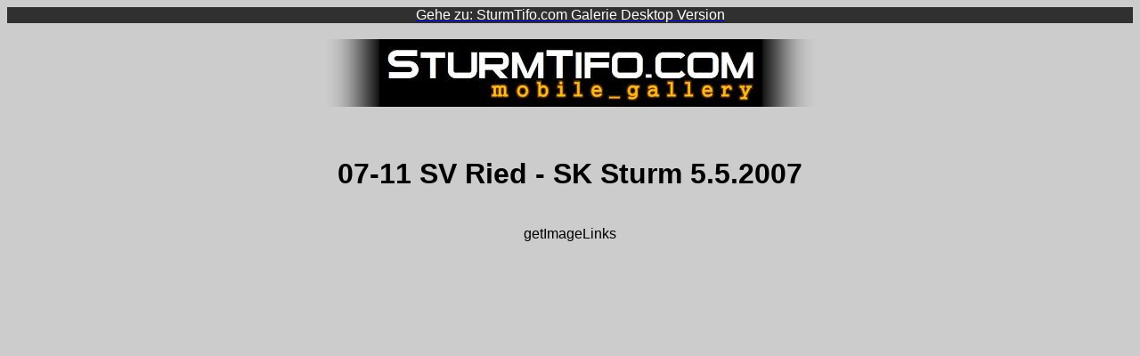

--- FILE ---
content_type: text/html; charset=UTF-8
request_url: https://www.sturmtifo.com/mobile/?album=103
body_size: 848
content:
<!DOCTYPE HTML PUBLIC "-//W3C//DTD HTML 4.01 Transitional//EN"
        "https://www.w3.org/TR/html4/loose.dtd">
<html>
  <head>
    <title>SturmTifo.com mobile_gallery .:. das mobile Bildportal der Nordkurve Sturm Graz .:. all images &copy SturmTifo.com .:. Contact: office@sturmtifo.com</title>
    <meta charset="utf-8">
	<meta name="viewport" content="width=700, user-scalable=yes">
    <link rel="stylesheet" type="text/css" href="stylesheet.css">
  </head>
  <body>
    <a href="https://www.sturmtifo.com/gallery">
      <div align="center" style="background:#303030; color:white; font-size:1em">
        Gehe zu: SturmTifo.com Galerie Desktop Version
      </div>
    </a>
    <br>
    <div align="center">
	  <a href="index.php">
	    <img src="sturmtifo_mobile_header.jpg" alt="SturmTifo Mobile">
	  </a>
	  <br>
	  <br><br>
      <h1>07-11 SV Ried - SK Sturm 5.5.2007</h1><br>getImageLinks

--- FILE ---
content_type: text/css
request_url: https://www.sturmtifo.com/mobile/stylesheet.css
body_size: 1176
content:
body {
  background-color: #CCCCCC;
  font-family: Arial;
}

 
div.line {
  background-color: #CCCCCC;
}

div.line:hover {
  /* background-color: #999999; */
  background-image: url(category_link.png);
}
 
div.line a {
  text-decoration: none;
}

div.category {
  background: #999999;
  /* border-bottom: 1px solid #000000; */
  /* border-top: 1px solid #000000; */
  background-image: url(category_link.png);
  display: table;
  text-align:left;
  width:550px;height:80px;
}

div.category_image {
  display: table-cell;
  vertical-align: middle;
  width: 110px;
  padding-left: 5px;
  border-color: white;
}

div.category_image>img {
    border-color: white;
}

div.category_text {
  font-family: Arial;
  font-size: xx-large;
  color: white;
  display: table-cell;
  vertical-align: middle;
}

div.album {
  background: #999999;
  /* border-bottom: 1px solid #000000; */
  /* border-top: 1px solid #000000; */
  background-image: url(category_link.png);
  display: table;
  text-align:left;
  width:550px;height:80px;
}

div.album_image {
  display: table-cell;
  vertical-align: middle;
  width: 110px;
  padding-left: 5px;
  border-color: white;
}

div.album_image>img {
    border-color: white;
}

div.album_text {
  font-size: x-large;
  color: white;
  display: table-cell;
  vertical-align: middle;
}